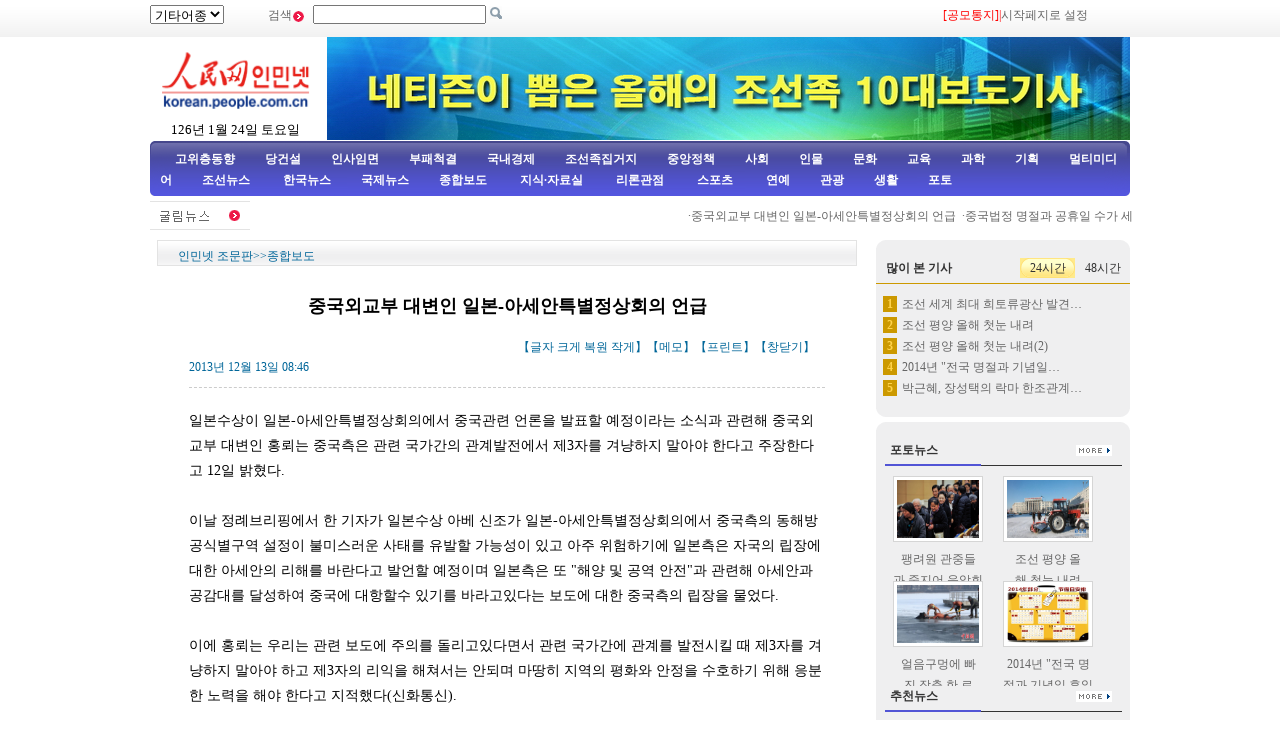

--- FILE ---
content_type: text/html
request_url: http://korean.people.com.cn/67406/15375305.html
body_size: 9071
content:
<!DOCTYPE html PUBLIC "-//W3C//DTD XHTML 1.0 Transitional//EN" "http://www.w3.org/TR/xhtml1/DTD/xhtml1-transitional.dtd">
<html xmlns="http://www.w3.org/1999/xhtml">
<head>
<meta http-equiv="Content-Type" content="text/html; charset=UTF-8" />
<meta name="copyright" content="人民网版权所有" />
<meta name="description" content="일본수상이일본-아세안특별정상회의에서중국관련언론을발표할예정이라는소식과관련해중국외교부대변인홍뢰는중국측은관련국가간의관계발전에서제3자를겨냥하지말아야한다고" />
<meta name="keywords" content="외교부" />
<meta name="filetype" content="0">
<meta name="publishedtype" content="1">
<meta name="pagetype" content="1">
<meta name="catalogs" content="M_67406">
<meta name="contentid" content="M_15375305">
<meta name="publishdate" content="2013-12-13">
<meta name="author" content="M_1347">
<meta name="source" content="인민넷">
<meta http-equiv="X-UA-Compatible" content="IE=EmulateIE7" />
<title>중국외교부&nbsp;대변인&nbsp;일본-아세안특별정상회의&nbsp;언급--인민넷 조문판--人民网 </title>
<link href="/img/2009chaoxian/images/page.css" rel="stylesheet" type="text/css" />
<!--[if IE 6]>
<style type="text/css">
.c2_a_1 span { display:block; width:220px; height:20px; float:left; margin:5px 0 0 20px; text-align:center;}
.c2_a_3 { width: 290px; height:auto; float:left; margin:0 35px 0 10px;}
.c2_a_3 .bt span { display:block; width:100px; height:auto; float:left; margin:5px 0 0 10px}
.c3_b_2 ul li{ float:left; width:148px; height:auto; color:#006699; text-align:center; margin:8px;}
.c4_b_3 { width:274px; height:auto; float:left; margin:6px 5px;}
.c6_1 { width:233px; height:auto; border:1px solid #D0D0D0; float:left; margin:0 6px 0 6px }
</style>
<![endif]-->
<!--[if IE]>
<style type="text/css">
.c_c_1 a,.c2_b_1 a,.c2_b_5 a,.c3_a_1 a,.c3_b_1 a,.c3_c_1 a{margin:-18px 10px 0 0;}
</style>
<![endif]-->
<script language="javascript" src="/img/2009chaoxian/effect.js"></script>
<script language="JavaScript" src="/css/searchforeign.js"></script>
<SCRIPT language="JavaScript" src="/css/newcontent2005/content.js"></SCRIPT>
<script language="javascript">
function checkboard(){
	var res = true;
	if (document.form1.content.value==null || document.form1.content.value=="") {
		alert("请填写留言。");
		res = false;
	}
	return res;
}
</script>
</head>

<body>
<div class="t01">
    <table width="980" border="0" cellspacing="0" cellpadding="0">
      <tr>
        <td width="120"><select onchange="javascript:window.open(this.options[this.selectedIndex].value)"> 
  <option>기타어종</option>
  <option value="http://tibet.people.com.cn/">장족어</option>
  <option value="http://mongol.people.com.cn/">몽골어</option><option value="http://uyghur.people.com.cn/">위글어</option><option value="http://kazakh.people.com.cn/">까자흐어</option><option value="http://yi.people.com.cn/">이족어</option><option value="http://sawcuengh.people.com.cn/">쫭족어</option>
</select></td>
        <td width="696"><form action="http://search.people.com.cn/rmw/GB/cpcforeignsearch/languagesearch.jsp" name="MLSearch" method="post" onsubmit="if(getParameter_DJ()==false) return false;" target="_blank">검색<img src="/img/2009chaoxian/images/t01.gif" width="13" height="13" />
          <input name="names" Id="names"  type="text" /><input type="hidden" name="language" value="8"/><input type="hidden" name="sitename" value="cpckorea"/><input type="hidden" name="XMLLIST"/>
        <input type="image" src="/img/2009chaoxian/images/t02.gif" style="width:13px; height:13px;"></form></td>
        <td width="193"><a href="/78529/15322623.html" target="_blank"><font color="red">[공모통지]</a>|<a style="cursor:hand;" onclick="var strHref=window.location.href;this.style.behavior='url(#default#homepage)';this.setHomePage('http://korean.people.com.cn/index.html');" href="http://korean.people.com.cn/index.html">시작페지로 설정</a></td>
      </tr>
    </table>
</div>
<table width="980" border="0" cellspacing="0" cellpadding="0" class="t02">
      <tr>
        <td width="170" align="center"><img src="/img/2009chaoxian/images/t03a.gif" width="149" height="82" border="0" usemap="#Map" /><script language="javascript">
var week; 
if(new Date().getDay()==0)          week="일요일"
if(new Date().getDay()==1)          week="월요일"
if(new Date().getDay()==2)          week="화요일" 
if(new Date().getDay()==3)          week="수요일"
if(new Date().getDay()==4)          week="목요일"
if(new Date().getDay()==5)          week="금요일"
if(new Date().getDay()==6)          week="토요일"
document.write("<br />"+new Date().getYear()+"년 "+(new Date().getMonth()+1)+"월 "+new Date().getDate()+"일 "+week);
</script></td>
        <td align="right" valign="middle"><a href="http://korean.people.com.cn/73554/309289/index.html" target="_blank"><img src="/mediafile/201312/03/F201312031423359866700233.jpg" width="803" height="103" border="0"></a>
</td>
      </tr>
</table>
<div class="t03"><a target="_blank" href="http://korean.people.com.cn/65098/index.html">고위층동향</a><a target="_blank" href="http://korean.people.com.cn/75433/75445/index.html">당건설</a><a target="_blank" href="http://korean.people.com.cn/65101/index.html">인사임면</a><a target="_blank" href="http://korean.people.com.cn/75443/index.html">부패척결</a><a target="_blank" href="http://korean.people.com.cn/65106/65130/70075/index.html">국내경제</a><a target="_blank" href="http://korean.people.com.cn/65106/65130/69621/index.html">조선족집거지</a><a target="_blank" href="http://korean.people.com.cn/73554/73555/75321/index.html">중앙정책</a><a target="_blank" href="http://korean.people.com.cn/73554/73555/75322/index.html">사회</a><a target="_blank" href="http://korean.people.com.cn/75000/index.html">인물</a><a target="_blank" href="http://korean.people.com.cn/84967/index.html">문화</a><a target="_blank" href="http://korean.people.com.cn/65106/65130/82875/index.html">교육</a><a target="_blank" href="http://korean.people.com.cn/125816/index.html">과학</a><a target="_blank" href="http://korean.people.com.cn/73554/index.html">기획</a><a target="_blank" href="http://korean.people.com.cn/178149/index.html">멀티미디어</a><a target="_blank" 
href="http://korean.people.com.cn/84966/98347/index.html">조선뉴스 </a><a target="_blank" href="http://korean.people.com.cn/84966/98348/index.html">한국뉴스</a><a target="_blank" href="/159469/index.html">국제뉴스</a><a target="_blank" href="http://korean.people.com.cn/67406/index.html">종합보도</a>  <a target="_blank" href="http://korean.people.com.cn/306210/index.html">지식·자료실        </a>  <a target="_blank" href="http://korean.people.com.cn/65105/index.html">  리론관점</a><a target="_blank" href="http://korean.people.com.cn/125818/index.html">  스포츠</a><a target="_blank" href="/159463/index.html">      연예</a><a target="_blank" href="http://korean.people.com.cn/125817/index.html">관광</a><a target="_blank" href="http://korean.people.com.cn/85872/index.html">생활</a><a target="_blank" href="http://korean.people.com.cn/111864/index.html">포토</a></div>
<table width="960" border="0" cellspacing="0" cellpadding="0" class="gd">
  <tr>
    <td width="103"><a href=""><img src="/img/2009chaoxian/images/t06.gif" alt="" width="103" height="29" align="absmiddle" /></a></td>
    <td width="91%" class="gd_1"><marquee direction="left" width="880" height="29" scrollamount="3" onmouseover=this.stop() onmouseout=this.start()>·<a href='/67406/15375305.html' target="_blank">중국외교부 대변인 일본-아세안특별정상회의 언급</a>&nbsp;
·<a href='/67406/15375294.html' target="_blank">중국법정 명절과 공휴일 수가 세계수준에 가까워</a>&nbsp;
·<a href='/125803/15375023.html' target="_blank">영국 다이아몬드로 장식한 크리스마스화환 선보여 </a>&nbsp;
·<a href='/78529/15374998.html' target="_blank">얼음구멍에 빠진 장춘 한 로인 겨울수영애호가들에 의해 구조</a>&nbsp;
·<a href='/67406/15374973.html' target="_blank">연변주 제14기 인대 3차회의 21일 개막</a>&nbsp;
·<a href='/67406/15374953.html' target="_blank">외교부, 일본의 안보전략과 해당 정책동향 예의 주시</a>&nbsp;
·<a href='/67406/15374944.html' target="_blank">외교부, 일본이 조어도에서 사단을 조작하고 현 상태 개변</a>&nbsp;
·<a href='/78529/15374939.html' target="_blank">2014년 &quot;전국 명절과 기념일 휴일안배&quot; 공포</a>&nbsp;
·<a href='/67406/15374938.html' target="_blank">심수 농산물 도매시장 화재,16명 사망 5명 부상</a>&nbsp;
·<a href='/67406/15374927.html' target="_blank">국무원 대만사판공실, 해협량안관계협회와 해협교류기금회 제10차…</a>&nbsp;
·<a href='/78529/15374694.html' target="_blank">사진으로 보는 세계 각국 녀자비행사</a>&nbsp;
·<a href='/67406/15374588.html' target="_blank">외교부대변인 장성택 해임 관련 기자질문에 대답</a>&nbsp;
·<a href='/67406/15374543.html' target="_blank">중국 대표, 유엔에서 해양과 해양법 관련 입장과 주장 천명</a>&nbsp;
·<a href='/67406/15374541.html' target="_blank">제2차 중한인터넷원탁회의 서울에서 개최</a>&nbsp;
·<a href='/125803/15374300.html' target="_blank">굶주린 강아지 8마리, 서로 잡아먹어…동물학대 충격</a>&nbsp;
·<a href='/78529/15374292.html' target="_blank">잠수원 맨손으로 4m 괭이상어에게 음식 먹여</a>&nbsp;
·<a href='/67406/15374256.html' target="_blank">중국, 한국의 방공식별구역 확대에 유감 표시</a>&nbsp;
·<a href='/78529/15374252.html' target="_blank">항주 찬공기 불어와 스모그날씨 완화시켜</a>&nbsp;
·<a href='/78529/15374154.html' target="_blank">영국의 16살 힘장사소녀</a>&nbsp;
·<a href='/67406/15374077.html' target="_blank">우리 나라 각측 동원해 대기 오염 퇴치 </a>&nbsp;
·<a href='/78529/15373902.html' target="_blank">신세대의 적색낭자군</a>&nbsp;
·<a href='/78529/15373896.html' target="_blank">성자로고속도로 19대 차량 충돌사고 발생 8명 사망</a>&nbsp;
·<a href='/67406/15373840.html' target="_blank">각지 선전강연단 기층 군증들속에서 활약</a>&nbsp;
·<a href='/78529/15373831.html' target="_blank">전국 여러 지구 스모그날씨 영향 받아</a>&nbsp;
·<a href='/78529/15373726.html' target="_blank">인민넷 12.2-12.6 일주일 열점뉴스 종합</a>&nbsp;
·<a href='/78529/15373626.html' target="_blank">북경 남자 전동오토바이로 고속도로서 운전하다 사고로 참사</a>&nbsp;
·<a href='/78529/15373595.html' target="_blank">북경 지하철 한 녀성이 플랫폼에서 뛰여내리는 소동 일어나</a>&nbsp;
·<a href='/78529/15373585.html' target="_blank">섬멸10 전투기 방공식별구서 미사일 발사하면서 공중전 훈련</a>&nbsp;
·<a href='/125803/15373515.html' target="_blank">물에 떠다니는 화려한 모바일 유리집</a>&nbsp;
·<a href='/67406/15373492.html' target="_blank">상해 쓰레기소각장 공장건물 화재, 1명 사망</a>&nbsp;
·<a href='/67406/15373415.html' target="_blank">외교부 대변인: 여러 항공회사, 비행계획을 중국측에 통보</a>&nbsp;
·<a href='/78529/15373110.html' target="_blank">남경 올해 처음으로 스모그 적색경보 발포</a>&nbsp;
·<a href='/67406/15373032.html' target="_blank">외교부, 일본은 아시아인국의 관심사 중시해야</a>&nbsp;
·<a href='/67406/15372979.html' target="_blank">중국군, 첫 안전부대 평화유지지역에 파견</a>&nbsp;
·<a href='/78529/15372767.html' target="_blank">큰 안개로 상해-곤명고속도로 12대 차량 련쇄충돌사고 발생, …</a>&nbsp;
·<a href='/78529/15372709.html' target="_blank">산동 대부분 지구 스모그날씨 지속적으로 나타나</a>&nbsp;
·<a href='/67406/15372637.html' target="_blank">중국석유화학공업집단 송유관루출폭발사고 62명 조난자 명단 공포…</a>&nbsp;
·<a href='/67406/15372582.html' target="_blank">&quot;조국이 없으면 당신은 아무것도 아니다&quot;  인기</a>&nbsp;
·<a href='/67406/15372579.html' target="_blank">외교부, 동해방공식별구와 관련해 기자의 질문에 대답</a>&nbsp;
·<a href='/67406/15372578.html' target="_blank">국방부 보도대변인,중국 동해방공식별구를 획분한것과 관련해 담화…</a>&nbsp;
·<a href='/125803/15372569.html' target="_blank">세상에서 가장 무서운 장면이 담긴 CCTV</a>&nbsp;
·<a href='/67406/15372508.html' target="_blank">외교부:까히라 선언 발표 70주년과 관련해 기자들의 질문에 대답</a>&nbsp;
·<a href='/67406/15372497.html' target="_blank">향항 H7N9조류독감 사람감염 사례 발생해</a>&nbsp;
·<a href='/125803/15372230.html' target="_blank">쇼핑몰서 돈다발 뿌린 20대 남성 &quot;화제&quot;</a>&nbsp;
·<a href='/78529/15372224.html' target="_blank">에스빠냐 녀성들 라체퍼포먼스로 동물 살해 모피코트 반대</a>&nbsp;
·<a href='/67406/15372212.html' target="_blank">외교부 대변인:중국, 방공식별구에 관해 관련국과 소통</a>&nbsp;
·<a href='/78529/15372206.html' target="_blank">상해 6급 공기심각오염 나타나, 스모그오렌지색경보 발포</a>&nbsp;
·<a href='/78529/15372143.html' target="_blank">청도 중경로 1km사이 거의 300그루 은행나무 심어</a>&nbsp;
·<a href='/125803/15371970.html' target="_blank">사람을 삼킨 식인 비단뱀? 진실은…</a>&nbsp;
·<a href='/67406/15371893.html' target="_blank">휴가조절방안 조사 결속, 두차례 7일련휴 방안 환영받아</a>&nbsp;

</marquee></td>
  </tr>
</table>
<div class="c2" style="padding-bottom:5px;">
  <div class="c2_a">
        <div class="a_4"><a href="/index.html" class="clink">인민넷 조문판</a>&gt;&gt;<a href="/67406/index.html" class="clink">종합보도</a></div>
        <div class="a_5">
        	<h3></h3>
            <h1>중국외교부 대변인 일본-아세안특별정상회의 언급</h1>
            <h3></h3>
            <h3></h3>
            <h2>2013년 12월 13일 08:46<span>【글자 <a href="#" class="a12red" onclick="return doZoom(16)">크게</a> 
                <a href="#" class="a12red" onclick="return doZoom(14)">복원</a> <a href="#" class="a12red" onclick="return doZoom(12)">작게</a>】【<a href='http://comments.people.com.cn/bbs_new/app/src/main/?action=list&id=15375305&channel_id=64045' class="a12red" target="_blank">메모</a>】【<a href="#" class="a12red" onclick="window.print();">프린트</a>】【<a href="javascript:window.close();" class="a12red">창닫기</a>】</span></h2>
            
            <p id="zoom">일본수상이 일본-아세안특별정상회의에서 중국관련 언론을 발표할 예정이라는 소식과 관련해 중국외교부 대변인 홍뢰는 중국측은 관련 국가간의 관계발전에서 제3자를 겨냥하지 말아야 한다고 주장한다고 12일 밝혔다. <br><br>이날 정례브리핑에서 한 기자가 일본수상 아베 신조가 일본-아세안특별정상회의에서 중국측의 동해방공식별구역 설정이 불미스러운 사태를 유발할 가능성이 있고 아주 위험하기에 일본측은 자국의 립장에 대한 아세안의 리해를 바란다고 발언할 예정이며 일본측은 또 &quot;해양 및 공역 안전&quot;과 관련해 아세안과 공감대를 달성하여 중국에 대항할수 있기를 바라고있다는 보도에 대한 중국측의 립장을 물었다. <br><br>이에 홍뢰는 우리는 관련 보도에 주의를 돌리고있다면서 관련 국가간에 관계를 발전시킬 때 제3자를 겨냥하지 말아야 하고 제3자의 리익을 해쳐서는 안되며 마땅히 지역의 평화와 안정을 수호하기 위해 응분한 노력을 해야 한다고 지적했다(신화통신).</p>
            
            <div class="num01"></div>
<div class="num02"></div>
          <table width="636" border="0" cellspacing="0" cellpadding="0" class="end">
  <tr>
    <td width="464">래원: <a href="http://korean.people.com.cn/">인민넷</a></td>
    <td width="172">（편집: 김홍화）</td>
  </tr>
</table>
        </div>
        <div class="a_6">
            <div class="a_6_1">관련뉴스</div>
            <ul><li>·<a href="/67406/15374953.html" target=_blank>외교부,&nbsp;일본의&nbsp;안보전략과&nbsp;해당&nbsp;정책동향&nbsp;예의&nbsp;주시</a></li><li>·<a href="/67406/15374944.html" target=_blank>외교부,&nbsp;일본이&nbsp;조어도에서&nbsp;사단을&nbsp;조작하고&nbsp;현&nbsp;상태&nbsp;개변</a></li><li>·<a href="/67406/15370146.html" target=_blank>국방부&nbsp;우리&nbsp;나라&nbsp;동해&nbsp;방공식별구역&nbsp;획분에&nbsp;대한&nbsp;일본과&nbsp;미국의&nbsp;태도와&nbsp;관련해&nbsp;기자의&nbsp;질문에&nbsp;대답</a></li><li>·<a href="/67406/15366309.html" target=_blank>외교부:&nbsp;이란&nbsp;핵문제&nbsp;복잡다단</a></li><li>·<a href="/67406/15364304.html" target=_blank>외교부&nbsp;대변인,&nbsp;“10.28”사건에&nbsp;대한&nbsp;외국언론의&nbsp;질의&nbsp;등과&nbsp;관련해&nbsp;기자질문에&nbsp;대답</a></li><li>·<a href="/67406/15363540.html" target=_blank>외교부,&quot;세계위글대표대회&quot;의&nbsp;&quot;10.28&quot;사건에&nbsp;대한&nbsp;질의에&nbsp;날카롭게&nbsp;반응</a></li><li>·<a href="/67406/15358937.html" target=_blank>외교부,&nbsp;포항선박침몰&nbsp;선원구조작업&nbsp;진척&nbsp;소개</a></li><li>·<a href="/67406/15358933.html" target=_blank>외교부&nbsp;대변인,&nbsp;중미로일한&nbsp;조찬회&nbsp;언급</a></li><li>·<a href="/67406/15356518.html" target=_blank>외교부&nbsp;대변인:&nbsp;동맹국관계가&nbsp;령토주권쟁의&nbsp;개입&nbsp;구실로&nbsp;되지&nbsp;말아야</a></li><li>·<a href="/67406/15355213.html" target=_blank>외교부,&nbsp;향항&nbsp;정치제도는&nbsp;향항&nbsp;내부사무라고&nbsp;강조</a></li></ul>
            
        </div>
        <table width="704" border="0" cellspacing="0" cellpadding="0" class="a_7">
        <form action="" method=post name="to_friend" onSubmit='document.to_friend.action="mailto:" + document.to_friend.UserName22.value + "?subject=推荐新闻：" + document.to_friend.newstit.value + "&body=" + document.to_friend.newsid.value'>
  <tr>
    <td width="148">&nbsp;</td>
    <td width="297" class="a_7_1">[<a href="#" onclick="window.print();" class="a12red">본문 프린트</a>] &nbsp;[<a href="mailto:korea@peopledaily.com.cn" class="a12red">편집에게 편지쓰기</a>] &nbsp;[<a href="#" class="a12red">E-mail추천</a>]</td>
    <td width="246" class="a_7_2"><input type=hidden name=newsid value="http://korean.people.com.cn/GB/67406/15375305.html">
              <input type=hidden name=newstit value="중국외교부 대변인 일본-아세안특별정상회의 언급">            
			    <input type="text" name="UserName22" size="12">
                <input type="submit" name="Submit" value="Go" style="height:20px;">  </td>
  </tr></form>
</table>


          <table width="704" border="0" cellspacing="0" cellpadding="0" class="a_8">
             <tr>
               <td><img src="/img/2009chaoxian/images/t46.gif" width="704" height="24" /></td>
             </tr>
            </table>
            <table width="704" border="0" cellspacing="0" cellpadding="0" class="a_8_2">
               <tr>
                 <td width="317" class="a_8_2a">주의사항: <br />
                 1. 중화인민공화국 해당 법률, 법규를 준수하고 온라인 도덕을 존중하며 일체 자신의 행위로 야기된 직접적 혹은 간접적 법률책임을 안아야 한다. <br />
                2. 인민넷은 필명과 메모를 관리할 모든 권한을 소유한다. <br />
                3. 귀하가 인민넷 메모장에 발표한 언론에 대하여 인민넷은 사이트내에서 전재 또는 인용할 권리가 있다. <br />
                4. 인민넷의 관리에 대하여 이의가 있을 경우 메모장 관리자나 인민일보사 네트워크쎈터에 반영할수 있다. </td>
                <script language="JavaScript">
			  function ok()
			  {window.open("http://comments.people.com.cn/bbs_new/app/src/main/?action=list&id=15375305&channel_id=64045")}
			  </script>
              <form name="form1" method="post" action="http://comments.people.com.cn/bbs_new/app/src/main/?action=parse_publish&op=ins&bid=14053032&channel_id=64045&id=15375305" target="_blank" onSubmit="return checkboard()">
                 <td align="left" style="padding-top:8px;">메모 남기기：<br />
                 <textarea name="content" wrap="VIRTUAL" cols="" rows=""></textarea><br />
                 서명： <input name="yonghuming" type="text" />
                 <p><input type="image" src="/img/2009chaoxian/images/an1.gif" style="width:84px; height:19px; border:none;"></a>&nbsp;&nbsp;<a href="JavaScript:document.form1.reset();"><img src="/img/2009chaoxian/images/an2.gif" width="84" height="19" /></a>&nbsp;&nbsp;<a onClick="ok();" href=""><img src="/img/2009chaoxian/images/an3.gif" width="72" height="19" /></a>
                 </p>
                 </td>
                 </form>
               </tr>
          </table>
  </div><!--c2_a--end---->
    <div class="c2_b">
        <div class="c_c">
        <div><img src="/img/2009chaoxian/images/t16.gif" width="254" height="8" /></div>
        <div class="b_3">
<table width="254" border="0" cellspacing="0" cellpadding="0" class="top1">
                 <tr>
                     <td style="padding-left:10px;"><strong>많이 본 기사</strong></td>
                     <td width="55"><span onmouseover="showNew(1);" id="new_1" style="cursor:pointer;">24시간</span></td>
                     <td width="55"><span onmouseover="showNew(2);" id="new_2" style="cursor:pointer;" class="one">48시간</span></td>
                 </tr>
               </table>
               <div style="width:100%; height:auto; margin:0 auto" id="newc_1" >
               <ul>
                   <li><span>1</span><a href="/84966/98347/15375008.html" title="조선 세계 최대 희토류광산 발견, 리론상 가치 수만억딸라 달해" target="_blank">조선 세계 최대 희토류광산 발견…</a></li><li><span>2</span><a href="/78529/15375003.html" target="_blank">조선 평양 올해 첫눈 내려</a></li><li><span>3</span><a href="/78529/15375004.html" target="_blank">조선 평양 올해 첫눈 내려(2)</a></li><li><span>4</span><a href="/78529/15374939.html" title="2014년 '전국 명절과 기념일 휴일안배' 공포" target="_blank">2014년 &quot;전국 명절과 기념일…</a></li><li><span>5</span><a href="/84966/98348/15375078.html" title="박근혜, 장성택의 락마 한조관계에 영향 줄가봐 우려" target="_blank">박근혜, 장성택의 락마 한조관계…</a></li>
               </ul>
               </div>
               <div style="width:100%; height:auto; margin:0 auto; display:none" id="newc_2" >
               <ul>
                   <li><span>1</span><a href="/67406/15374588.html" title="외교부대변인 장성택 해임 관련 기자질문에 대답" target="_blank">외교부대변인 장성택 해임 관련 …</a></li><li><span>2</span><a href="/84966/98347/15374531.html" title="조선로동당 기관지 김정은의 령도에 절대적으로 복종할것 요구 " target="_blank">조선로동당 기관지 김정은의 령도…</a></li><li><span>3</span><a href="/78529/15374646.html" title="[포토]평양제1백화상점 상품전시회 개막" target="_blank">[포토]평양제1백화상점 상품전시…</a></li><li><span>4</span><a href="/84966/98347/15375008.html" title="조선 세계 최대 희토류광산 발견, 리론상 가치 수만억딸라 달해" target="_blank">조선 세계 최대 희토류광산 발견…</a></li><li><span>5</span><a href="/78529/15374647.html" title="[포토]평양제1백화상점 상품전시회 개막(2)" target="_blank">[포토]평양제1백화상점 상품전시…</a></li>
               </ul>
               </div>
          <div><img src="/img/2009chaoxian/images/t17.gif" width="254" height="8" /></div>
        </div>
        <div style="height:5px; background-color:#ffffff;">&nbsp;&nbsp;</div>
        <div><img src="/img/2009chaoxian/images/t16.gif" width="254" height="8" /></div>
        <div class="c_c_1">포토뉴스<a href="/111864/index.html" target="_blank"><img src="/img/2009chaoxian/images/t19.gif" width="36" height="11" /></a></div>
        <div class="b_2">
            <ul><li><a href="/78529/15375005.html" target="_blank"><img src="/mediafile/201312/12/F2013121213260083967201026.jpg" width="82" height="58" border="0" alt="팽려원 관중들과 줄지어 음악회입장"></a><br /><a href="/78529/15375005.html" target="_blank">팽려원&nbsp;관중들과&nbsp;줄지어&nbsp;음악회입장</a></li>
<li><a href="/78529/15375003.html" target="_blank"><img src="/mediafile/201312/12/F2013121213232073767201024.jpg" width="82" height="58" border="0" alt="조선 평양 올해 첫눈 내려"></a><br /><a href="/78529/15375003.html" target="_blank">조선&nbsp;평양&nbsp;올해&nbsp;첫눈&nbsp;내려</a></li>
<li><a href="/78529/15374998.html" target="_blank"><img src="/mediafile/201312/12/F2013121213182912767201016.jpg" width="82" height="58" border="0" alt="얼음구멍에 빠진 장춘 한 로인 겨울수영애호가들에 의해 구조"></a><br /><a href="/78529/15374998.html" target="_blank">얼음구멍에&nbsp;빠진&nbsp;장춘&nbsp;한&nbsp;로인&nbsp;겨울수영애호가들에&nbsp;의해&nbsp;구조</a></li>
<li><a href="/78529/15374939.html" target="_blank"><img src="/mediafile/201312/12/F2013121209122859867200996.jpg" width="82" height="58" border="0" alt="2014년 '전국 명절과 기념일 휴일안배' 공포"></a><br /><a href="/78529/15374939.html" target="_blank">2014년&nbsp;&quot;전국&nbsp;명절과&nbsp;기념일&nbsp;휴일안배&quot;&nbsp;공포</a></li>

</ul>
        </div>
        <div class="c_c_1">추천뉴스<a href="/75408/index.html" target="_blank"><img src="/img/2009chaoxian/images/t19.gif" width="36" height="11" /></a></div>
        <div class="c_c_2">
        <ul><li>·<a href='/78529/15374939.html' target="_blank">2014년&nbsp;&quot;전국&nbsp;명절과&nbsp;기념일&nbsp;휴…</a></li>
<li>·<a href='/78529/15374694.html' target="_blank">사진으로&nbsp;보는&nbsp;세계&nbsp;각국&nbsp;녀자비행사</a></li>
<li>·<a href='/78529/15374658.html' target="_blank">[포토]2013년&nbsp;노벨상&nbsp;시상식&nbsp;거행</a></li>
<li>·<a href='/67406/15374588.html' target="_blank">외교부대변인&nbsp;장성택&nbsp;해임&nbsp;관련&nbsp;기자…</a></li>
<li>·<a href='/78529/15373853.html' target="_blank">조선,&nbsp;장성택의&nbsp;모든&nbsp;직무를&nbsp;해임하…</a></li>

</ul>
        </div>
        <div class="c_c_1">특별기획<a href="/73554/index.html" target="_blank"><img src="/img/2009chaoxian/images/t19.gif" width="36" height="11" /></a></div>
        <div class="c_c_2"><ul><li>·<a href='/78529/15371730.html' target="_blank">인민넷&nbsp;11.25-11.29&nbsp;일주일&nbsp;열점뉴스&nbsp;종합</a></li>
<li>·<a href='/78529/15369734.html' target="_blank">인민넷&nbsp;11.18-11.22&nbsp;일주일&nbsp;열점뉴스&nbsp;종합</a></li>
<li>·<a href='/78529/15367897.html' target="_blank">인민넷&nbsp;11.11-11.15&nbsp;일주일&nbsp;열점뉴스&nbsp;종합</a></li>
<li>·<a href='/78529/15365641.html' target="_blank">인민넷&nbsp;11.4-11.8&nbsp;열점뉴스&nbsp;종합</a></li>
<li>·<a href='/78529/15361509.html' target="_blank">인민넷&nbsp;10.21-10.25&nbsp;일주일&nbsp;열점뉴스&nbsp;종합</a></li>

</ul>
        </div>
        
      <div><img src="/img/2009chaoxian/images/t17.gif" width="254" height="8" /></div>
    </div>
    </div><!----c2_b---end----->
</div>
<!--copyright-->
<div class="copyright"><a class="txt_12" href="mailto:korea@peopledaily.com.cn">E_mail: korea@peopledaily.com.cn</a> <br /><a target="_blank" href="http://korean.people.com.cn/">인민일보사 소개</a> |<a target="_blank" href="http://korea.cpc.people.com.cn/76027/5180020.html"> 인민넷 소개</a> | <a target="_blank" href="http://korea.cpc.people.com.cn/76027/5180057.html">중국공산당뉴스 소개/련락방식</a> | <a target="_blank" href="http://korean.people.com.cn/#">사이트맵</a> | <a target="_blank" href="http://korean.people.com.cn/76033/index.html">RSS</a><br />
저작권은 인민넷 소유이며 서면허가 없이 어떤 목적을 위해서도 사용할수 없습니다.<br />Copyright &copy; 1997-2013 by www.people.com.cn. all rights reserved
</div>

<map name="Map" id="Map">
  <area shape="rect" coords="1,2,96,41" href="http://www.people.com.cn/" target="_blank" />
  <area shape="rect" coords="1,44,142,79" href="http://korean.people.com.cn/" target="_blank" />
</map>
<img src="http://58.68.146.44:8000/e.gif?id=15375305;0" width=0 height=0>
<script src="/css/2010tianrun/webdig_test.js" language="javascript" type="text/javascript"></script>
</body>
</html>

